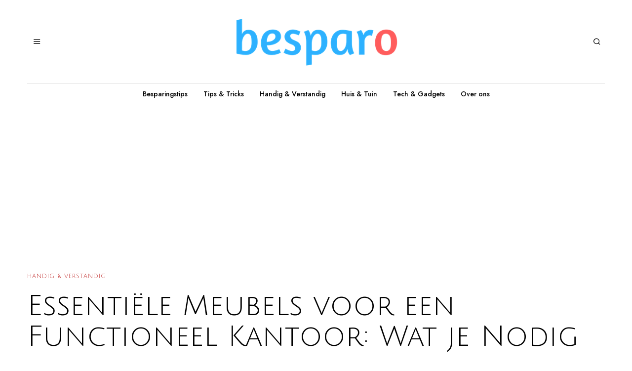

--- FILE ---
content_type: text/html; charset=UTF-8
request_url: https://besparo.nl/essentiele-meubels-voor-een-functioneel-kantoor-wat-je-nodig-hebt/
body_size: 17759
content:
<!DOCTYPE html>
<html lang="nl-NL" class="no-js">
<head>
	<meta charset="UTF-8">
	<meta name="viewport" content="width=device-width, initial-scale=1.0">
	<link rel="profile" href="https://gmpg.org/xfn/11">
    
	<!--[if lt IE 9]>
	<script src="https://besparo.nl/wp-content/themes/fox/js/html5.js"></script>
	<![endif]-->
    
    <script>(function(html){html.className = html.className.replace(/\bno-js\b/,'js')})(document.documentElement);</script>
<meta name='robots' content='index, follow, max-image-preview:large, max-snippet:-1, max-video-preview:-1' />

	<!-- This site is optimized with the Yoast SEO plugin v25.6 - https://yoast.com/wordpress/plugins/seo/ -->
	<title>Essentiële Meubels voor een Functioneel Kantoor: Wat je Nodig Hebt - Besparo</title><link rel="preload" as="style" href="https://fonts.googleapis.com/css?family=Cormorant%20Garamond%3A300%2C400%7CJulius%20Sans%20One%3A400%7CJost%3A400%2C500%7CCormorant%3A400&#038;display=swap" /><link rel="stylesheet" href="https://fonts.googleapis.com/css?family=Cormorant%20Garamond%3A300%2C400%7CJulius%20Sans%20One%3A400%7CJost%3A400%2C500%7CCormorant%3A400&#038;display=swap" media="print" onload="this.media='all'" /><noscript><link rel="stylesheet" href="https://fonts.googleapis.com/css?family=Cormorant%20Garamond%3A300%2C400%7CJulius%20Sans%20One%3A400%7CJost%3A400%2C500%7CCormorant%3A400&#038;display=swap" /></noscript>
	<meta name="description" content="Ontdek de essentiële meubels die nodig zijn om een goed ingericht kantoor te creëren. Leer hoe je een comfortabele en productieve werkomgeving kunt creëren voor jouw werknemers." />
	<link rel="canonical" href="https://besparo.nl/essentiele-meubels-voor-een-functioneel-kantoor-wat-je-nodig-hebt/" />
	<meta property="og:locale" content="nl_NL" />
	<meta property="og:type" content="article" />
	<meta property="og:title" content="Essentiële Meubels voor een Functioneel Kantoor: Wat je Nodig Hebt - Besparo" />
	<meta property="og:description" content="Ontdek de essentiële meubels die nodig zijn om een goed ingericht kantoor te creëren. Leer hoe je een comfortabele en productieve werkomgeving kunt creëren voor jouw werknemers." />
	<meta property="og:url" content="https://besparo.nl/essentiele-meubels-voor-een-functioneel-kantoor-wat-je-nodig-hebt/" />
	<meta property="og:site_name" content="Besparo" />
	<meta property="article:published_time" content="2023-08-30T12:58:32+00:00" />
	<meta property="og:image" content="https://besparo.nl/wp-content/uploads/2023083012583064ef3cf6dfba9.jpg" />
	<meta property="og:image:width" content="1279" />
	<meta property="og:image:height" content="853" />
	<meta property="og:image:type" content="image/jpeg" />
	<meta name="author" content="Prince Murat" />
	<meta name="twitter:label1" content="Geschreven door" />
	<meta name="twitter:data1" content="Prince Murat" />
	<meta name="twitter:label2" content="Geschatte leestijd" />
	<meta name="twitter:data2" content="3 minuten" />
	<script type="application/ld+json" class="yoast-schema-graph">{"@context":"https://schema.org","@graph":[{"@type":"WebPage","@id":"https://besparo.nl/essentiele-meubels-voor-een-functioneel-kantoor-wat-je-nodig-hebt/","url":"https://besparo.nl/essentiele-meubels-voor-een-functioneel-kantoor-wat-je-nodig-hebt/","name":"Essentiële Meubels voor een Functioneel Kantoor: Wat je Nodig Hebt - Besparo","isPartOf":{"@id":"https://besparo.nl/#website"},"primaryImageOfPage":{"@id":"https://besparo.nl/essentiele-meubels-voor-een-functioneel-kantoor-wat-je-nodig-hebt/#primaryimage"},"image":{"@id":"https://besparo.nl/essentiele-meubels-voor-een-functioneel-kantoor-wat-je-nodig-hebt/#primaryimage"},"thumbnailUrl":"https://besparo.nl/wp-content/uploads/2023083012583064ef3cf6dfba9.jpg","datePublished":"2023-08-30T12:58:32+00:00","author":{"@id":"https://besparo.nl/#/schema/person/17bcc98b3deb84249553a288026cade0"},"description":"Ontdek de essentiële meubels die nodig zijn om een goed ingericht kantoor te creëren. Leer hoe je een comfortabele en productieve werkomgeving kunt creëren voor jouw werknemers.","breadcrumb":{"@id":"https://besparo.nl/essentiele-meubels-voor-een-functioneel-kantoor-wat-je-nodig-hebt/#breadcrumb"},"inLanguage":"nl-NL","potentialAction":[{"@type":"ReadAction","target":["https://besparo.nl/essentiele-meubels-voor-een-functioneel-kantoor-wat-je-nodig-hebt/"]}]},{"@type":"ImageObject","inLanguage":"nl-NL","@id":"https://besparo.nl/essentiele-meubels-voor-een-functioneel-kantoor-wat-je-nodig-hebt/#primaryimage","url":"https://besparo.nl/wp-content/uploads/2023083012583064ef3cf6dfba9.jpg","contentUrl":"https://besparo.nl/wp-content/uploads/2023083012583064ef3cf6dfba9.jpg","width":1279,"height":853},{"@type":"BreadcrumbList","@id":"https://besparo.nl/essentiele-meubels-voor-een-functioneel-kantoor-wat-je-nodig-hebt/#breadcrumb","itemListElement":[{"@type":"ListItem","position":1,"name":"Home","item":"https://besparo.nl/"},{"@type":"ListItem","position":2,"name":"Essentiële Meubels voor een Functioneel Kantoor: Wat je Nodig Hebt"}]},{"@type":"WebSite","@id":"https://besparo.nl/#website","url":"https://besparo.nl/","name":"Besparo","description":"Bespaar op alles met Besparo.nl","potentialAction":[{"@type":"SearchAction","target":{"@type":"EntryPoint","urlTemplate":"https://besparo.nl/?s={search_term_string}"},"query-input":{"@type":"PropertyValueSpecification","valueRequired":true,"valueName":"search_term_string"}}],"inLanguage":"nl-NL"},{"@type":"Person","@id":"https://besparo.nl/#/schema/person/17bcc98b3deb84249553a288026cade0","name":"Prince Murat","image":{"@type":"ImageObject","inLanguage":"nl-NL","@id":"https://besparo.nl/#/schema/person/image/","url":"https://secure.gravatar.com/avatar/e5338410b06a4b2bdb36521916b088f7?s=96&d=mm&r=g","contentUrl":"https://secure.gravatar.com/avatar/e5338410b06a4b2bdb36521916b088f7?s=96&d=mm&r=g","caption":"Prince Murat"},"url":"https://besparo.nl/author/staff/"}]}</script>
	<!-- / Yoast SEO plugin. -->


<link rel='dns-prefetch' href='//secure.gravatar.com' />
<link rel='dns-prefetch' href='//www.googletagmanager.com' />
<link rel='dns-prefetch' href='//stats.wp.com' />
<link rel='dns-prefetch' href='//fonts.googleapis.com' />
<link rel='dns-prefetch' href='//v0.wordpress.com' />
<link href='https://fonts.gstatic.com' crossorigin rel='preconnect' />
<link rel="alternate" type="application/rss+xml" title="Besparo &raquo; feed" href="https://besparo.nl/feed/" />
<style id='wp-emoji-styles-inline-css'>

	img.wp-smiley, img.emoji {
		display: inline !important;
		border: none !important;
		box-shadow: none !important;
		height: 1em !important;
		width: 1em !important;
		margin: 0 0.07em !important;
		vertical-align: -0.1em !important;
		background: none !important;
		padding: 0 !important;
	}
</style>
<link rel='stylesheet' id='wp-block-library-css' href='https://besparo.nl/wp-includes/css/dist/block-library/style.min.css?ver=6.6.4' media='all' />
<link rel='stylesheet' id='mediaelement-css' href='https://besparo.nl/wp-includes/js/mediaelement/mediaelementplayer-legacy.min.css?ver=4.2.17' media='all' />
<link rel='stylesheet' id='wp-mediaelement-css' href='https://besparo.nl/wp-includes/js/mediaelement/wp-mediaelement.min.css?ver=6.6.4' media='all' />
<style id='jetpack-sharing-buttons-style-inline-css'>
.jetpack-sharing-buttons__services-list{display:flex;flex-direction:row;flex-wrap:wrap;gap:0;list-style-type:none;margin:5px;padding:0}.jetpack-sharing-buttons__services-list.has-small-icon-size{font-size:12px}.jetpack-sharing-buttons__services-list.has-normal-icon-size{font-size:16px}.jetpack-sharing-buttons__services-list.has-large-icon-size{font-size:24px}.jetpack-sharing-buttons__services-list.has-huge-icon-size{font-size:36px}@media print{.jetpack-sharing-buttons__services-list{display:none!important}}.editor-styles-wrapper .wp-block-jetpack-sharing-buttons{gap:0;padding-inline-start:0}ul.jetpack-sharing-buttons__services-list.has-background{padding:1.25em 2.375em}
</style>
<style id='classic-theme-styles-inline-css'>
/*! This file is auto-generated */
.wp-block-button__link{color:#fff;background-color:#32373c;border-radius:9999px;box-shadow:none;text-decoration:none;padding:calc(.667em + 2px) calc(1.333em + 2px);font-size:1.125em}.wp-block-file__button{background:#32373c;color:#fff;text-decoration:none}
</style>
<style id='global-styles-inline-css'>
:root{--wp--preset--aspect-ratio--square: 1;--wp--preset--aspect-ratio--4-3: 4/3;--wp--preset--aspect-ratio--3-4: 3/4;--wp--preset--aspect-ratio--3-2: 3/2;--wp--preset--aspect-ratio--2-3: 2/3;--wp--preset--aspect-ratio--16-9: 16/9;--wp--preset--aspect-ratio--9-16: 9/16;--wp--preset--color--black: #000000;--wp--preset--color--cyan-bluish-gray: #abb8c3;--wp--preset--color--white: #ffffff;--wp--preset--color--pale-pink: #f78da7;--wp--preset--color--vivid-red: #cf2e2e;--wp--preset--color--luminous-vivid-orange: #ff6900;--wp--preset--color--luminous-vivid-amber: #fcb900;--wp--preset--color--light-green-cyan: #7bdcb5;--wp--preset--color--vivid-green-cyan: #00d084;--wp--preset--color--pale-cyan-blue: #8ed1fc;--wp--preset--color--vivid-cyan-blue: #0693e3;--wp--preset--color--vivid-purple: #9b51e0;--wp--preset--gradient--vivid-cyan-blue-to-vivid-purple: linear-gradient(135deg,rgba(6,147,227,1) 0%,rgb(155,81,224) 100%);--wp--preset--gradient--light-green-cyan-to-vivid-green-cyan: linear-gradient(135deg,rgb(122,220,180) 0%,rgb(0,208,130) 100%);--wp--preset--gradient--luminous-vivid-amber-to-luminous-vivid-orange: linear-gradient(135deg,rgba(252,185,0,1) 0%,rgba(255,105,0,1) 100%);--wp--preset--gradient--luminous-vivid-orange-to-vivid-red: linear-gradient(135deg,rgba(255,105,0,1) 0%,rgb(207,46,46) 100%);--wp--preset--gradient--very-light-gray-to-cyan-bluish-gray: linear-gradient(135deg,rgb(238,238,238) 0%,rgb(169,184,195) 100%);--wp--preset--gradient--cool-to-warm-spectrum: linear-gradient(135deg,rgb(74,234,220) 0%,rgb(151,120,209) 20%,rgb(207,42,186) 40%,rgb(238,44,130) 60%,rgb(251,105,98) 80%,rgb(254,248,76) 100%);--wp--preset--gradient--blush-light-purple: linear-gradient(135deg,rgb(255,206,236) 0%,rgb(152,150,240) 100%);--wp--preset--gradient--blush-bordeaux: linear-gradient(135deg,rgb(254,205,165) 0%,rgb(254,45,45) 50%,rgb(107,0,62) 100%);--wp--preset--gradient--luminous-dusk: linear-gradient(135deg,rgb(255,203,112) 0%,rgb(199,81,192) 50%,rgb(65,88,208) 100%);--wp--preset--gradient--pale-ocean: linear-gradient(135deg,rgb(255,245,203) 0%,rgb(182,227,212) 50%,rgb(51,167,181) 100%);--wp--preset--gradient--electric-grass: linear-gradient(135deg,rgb(202,248,128) 0%,rgb(113,206,126) 100%);--wp--preset--gradient--midnight: linear-gradient(135deg,rgb(2,3,129) 0%,rgb(40,116,252) 100%);--wp--preset--font-size--small: 13px;--wp--preset--font-size--medium: 20px;--wp--preset--font-size--large: 36px;--wp--preset--font-size--x-large: 42px;--wp--preset--spacing--20: 0.44rem;--wp--preset--spacing--30: 0.67rem;--wp--preset--spacing--40: 1rem;--wp--preset--spacing--50: 1.5rem;--wp--preset--spacing--60: 2.25rem;--wp--preset--spacing--70: 3.38rem;--wp--preset--spacing--80: 5.06rem;--wp--preset--shadow--natural: 6px 6px 9px rgba(0, 0, 0, 0.2);--wp--preset--shadow--deep: 12px 12px 50px rgba(0, 0, 0, 0.4);--wp--preset--shadow--sharp: 6px 6px 0px rgba(0, 0, 0, 0.2);--wp--preset--shadow--outlined: 6px 6px 0px -3px rgba(255, 255, 255, 1), 6px 6px rgba(0, 0, 0, 1);--wp--preset--shadow--crisp: 6px 6px 0px rgba(0, 0, 0, 1);}:where(.is-layout-flex){gap: 0.5em;}:where(.is-layout-grid){gap: 0.5em;}body .is-layout-flex{display: flex;}.is-layout-flex{flex-wrap: wrap;align-items: center;}.is-layout-flex > :is(*, div){margin: 0;}body .is-layout-grid{display: grid;}.is-layout-grid > :is(*, div){margin: 0;}:where(.wp-block-columns.is-layout-flex){gap: 2em;}:where(.wp-block-columns.is-layout-grid){gap: 2em;}:where(.wp-block-post-template.is-layout-flex){gap: 1.25em;}:where(.wp-block-post-template.is-layout-grid){gap: 1.25em;}.has-black-color{color: var(--wp--preset--color--black) !important;}.has-cyan-bluish-gray-color{color: var(--wp--preset--color--cyan-bluish-gray) !important;}.has-white-color{color: var(--wp--preset--color--white) !important;}.has-pale-pink-color{color: var(--wp--preset--color--pale-pink) !important;}.has-vivid-red-color{color: var(--wp--preset--color--vivid-red) !important;}.has-luminous-vivid-orange-color{color: var(--wp--preset--color--luminous-vivid-orange) !important;}.has-luminous-vivid-amber-color{color: var(--wp--preset--color--luminous-vivid-amber) !important;}.has-light-green-cyan-color{color: var(--wp--preset--color--light-green-cyan) !important;}.has-vivid-green-cyan-color{color: var(--wp--preset--color--vivid-green-cyan) !important;}.has-pale-cyan-blue-color{color: var(--wp--preset--color--pale-cyan-blue) !important;}.has-vivid-cyan-blue-color{color: var(--wp--preset--color--vivid-cyan-blue) !important;}.has-vivid-purple-color{color: var(--wp--preset--color--vivid-purple) !important;}.has-black-background-color{background-color: var(--wp--preset--color--black) !important;}.has-cyan-bluish-gray-background-color{background-color: var(--wp--preset--color--cyan-bluish-gray) !important;}.has-white-background-color{background-color: var(--wp--preset--color--white) !important;}.has-pale-pink-background-color{background-color: var(--wp--preset--color--pale-pink) !important;}.has-vivid-red-background-color{background-color: var(--wp--preset--color--vivid-red) !important;}.has-luminous-vivid-orange-background-color{background-color: var(--wp--preset--color--luminous-vivid-orange) !important;}.has-luminous-vivid-amber-background-color{background-color: var(--wp--preset--color--luminous-vivid-amber) !important;}.has-light-green-cyan-background-color{background-color: var(--wp--preset--color--light-green-cyan) !important;}.has-vivid-green-cyan-background-color{background-color: var(--wp--preset--color--vivid-green-cyan) !important;}.has-pale-cyan-blue-background-color{background-color: var(--wp--preset--color--pale-cyan-blue) !important;}.has-vivid-cyan-blue-background-color{background-color: var(--wp--preset--color--vivid-cyan-blue) !important;}.has-vivid-purple-background-color{background-color: var(--wp--preset--color--vivid-purple) !important;}.has-black-border-color{border-color: var(--wp--preset--color--black) !important;}.has-cyan-bluish-gray-border-color{border-color: var(--wp--preset--color--cyan-bluish-gray) !important;}.has-white-border-color{border-color: var(--wp--preset--color--white) !important;}.has-pale-pink-border-color{border-color: var(--wp--preset--color--pale-pink) !important;}.has-vivid-red-border-color{border-color: var(--wp--preset--color--vivid-red) !important;}.has-luminous-vivid-orange-border-color{border-color: var(--wp--preset--color--luminous-vivid-orange) !important;}.has-luminous-vivid-amber-border-color{border-color: var(--wp--preset--color--luminous-vivid-amber) !important;}.has-light-green-cyan-border-color{border-color: var(--wp--preset--color--light-green-cyan) !important;}.has-vivid-green-cyan-border-color{border-color: var(--wp--preset--color--vivid-green-cyan) !important;}.has-pale-cyan-blue-border-color{border-color: var(--wp--preset--color--pale-cyan-blue) !important;}.has-vivid-cyan-blue-border-color{border-color: var(--wp--preset--color--vivid-cyan-blue) !important;}.has-vivid-purple-border-color{border-color: var(--wp--preset--color--vivid-purple) !important;}.has-vivid-cyan-blue-to-vivid-purple-gradient-background{background: var(--wp--preset--gradient--vivid-cyan-blue-to-vivid-purple) !important;}.has-light-green-cyan-to-vivid-green-cyan-gradient-background{background: var(--wp--preset--gradient--light-green-cyan-to-vivid-green-cyan) !important;}.has-luminous-vivid-amber-to-luminous-vivid-orange-gradient-background{background: var(--wp--preset--gradient--luminous-vivid-amber-to-luminous-vivid-orange) !important;}.has-luminous-vivid-orange-to-vivid-red-gradient-background{background: var(--wp--preset--gradient--luminous-vivid-orange-to-vivid-red) !important;}.has-very-light-gray-to-cyan-bluish-gray-gradient-background{background: var(--wp--preset--gradient--very-light-gray-to-cyan-bluish-gray) !important;}.has-cool-to-warm-spectrum-gradient-background{background: var(--wp--preset--gradient--cool-to-warm-spectrum) !important;}.has-blush-light-purple-gradient-background{background: var(--wp--preset--gradient--blush-light-purple) !important;}.has-blush-bordeaux-gradient-background{background: var(--wp--preset--gradient--blush-bordeaux) !important;}.has-luminous-dusk-gradient-background{background: var(--wp--preset--gradient--luminous-dusk) !important;}.has-pale-ocean-gradient-background{background: var(--wp--preset--gradient--pale-ocean) !important;}.has-electric-grass-gradient-background{background: var(--wp--preset--gradient--electric-grass) !important;}.has-midnight-gradient-background{background: var(--wp--preset--gradient--midnight) !important;}.has-small-font-size{font-size: var(--wp--preset--font-size--small) !important;}.has-medium-font-size{font-size: var(--wp--preset--font-size--medium) !important;}.has-large-font-size{font-size: var(--wp--preset--font-size--large) !important;}.has-x-large-font-size{font-size: var(--wp--preset--font-size--x-large) !important;}
:where(.wp-block-post-template.is-layout-flex){gap: 1.25em;}:where(.wp-block-post-template.is-layout-grid){gap: 1.25em;}
:where(.wp-block-columns.is-layout-flex){gap: 2em;}:where(.wp-block-columns.is-layout-grid){gap: 2em;}
:root :where(.wp-block-pullquote){font-size: 1.5em;line-height: 1.6;}
</style>
<link rel='stylesheet' id='contact-form-7-css' href='https://besparo.nl/wp-content/plugins/contact-form-7/includes/css/styles.css?ver=6.0.6' media='all' />
<link rel='stylesheet' id='SearchAutocomplete-theme-css' href='https://besparo.nl/wp-content/plugins/search-autocomplete/css/redmond/jquery-ui-1.9.2.custom.min.css?ver=1.9.2' media='all' />
<link rel='stylesheet' id='wp-postratings-css' href='https://besparo.nl/wp-content/plugins/wp-postratings/css/postratings-css.css?ver=1.91.2' media='all' />

<link rel='stylesheet' id='style-css' href='https://besparo.nl/wp-content/themes/fox/style.min.css?ver=4.6.7.1' media='all' />
<style id='style-inline-css'>
.color-accent,.social-list.style-plain:not(.style-text_color) a:hover,.wi-mainnav ul.menu ul > li:hover > a,
    .wi-mainnav ul.menu ul li.current-menu-item > a,
    .wi-mainnav ul.menu ul li.current-menu-ancestor > a,.related-title a:hover,.pagination-1 a.page-numbers:hover,.pagination-4 a.page-numbers:hover,.page-links > a:hover,.reading-progress-wrapper,.widget_archive a:hover, .widget_nav_menu a:hover, .widget_meta a:hover, .widget_recent_entries a:hover, .widget_categories a:hover, .widget_product_categories a:hover,.tagcloud a:hover,.header-cart a:hover,.woocommerce .star-rating span:before,.null-instagram-feed .clear a:hover,.widget a.readmore:hover{color:#bb1919}.bg-accent,html .mejs-controls .mejs-time-rail .mejs-time-current,.fox-btn.btn-primary, button.btn-primary, input.btn-primary[type="button"], input.btn-primary[type="reset"], input.btn-primary[type="submit"],.social-list.style-black a:hover,.style--slider-nav-text .flex-direction-nav a:hover, .style--slider-nav-text .slick-nav:hover,.header-cart-icon .num,.post-item-thumbnail:hover .video-indicator-solid,a.more-link:hover,.post-newspaper .related-thumbnail,.pagination-4 span.page-numbers:not(.dots),.review-item.overall .review-score,#respond #submit:hover,.dropcap-color, .style--dropcap-color .enable-dropcap .dropcap-content > p:first-of-type:first-letter, .style--dropcap-color p.has-drop-cap:not(:focus):first-letter,.style--list-widget-3 .fox-post-count,.style--tagcloud-3 .tagcloud a:hover,.blog-widget-small .thumbnail-index,.foxmc-button-primary input[type="submit"],#footer-search .submit:hover,.wpcf7-submit:hover,.woocommerce .widget_price_filter .ui-slider .ui-slider-range,
.woocommerce .widget_price_filter .ui-slider .ui-slider-handle,.woocommerce span.onsale,
.woocommerce ul.products li.product .onsale,.woocommerce #respond input#submit.alt:hover,
.woocommerce a.button.alt:hover,
.woocommerce button.button.alt:hover,
.woocommerce input.button.alt:hover,.woocommerce a.add_to_cart_button:hover,.woocommerce #review_form #respond .form-submit input:hover{background-color:#bb1919}.review-item.overall .review-score,.partial-content,.style--tagcloud-3 .tagcloud a:hover,.null-instagram-feed .clear a:hover{border-color:#bb1919}.reading-progress-wrapper::-webkit-progress-value{background-color:#bb1919}.reading-progress-wrapper::-moz-progress-value{background-color:#bb1919}.home.blog .wi-content{padding-top:30px;padding-bottom:0px}.heading-1a .container, .heading-1b .container, .section-heading .line, .heading-5 .heading-inner{border-color:#cccccc}.header-search-wrapper .search-btn, .header-cart-icon, .hamburger-btn{font-size:16px}.fox-logo img{width:420px}.header-row-nav .container{border-color:#e0e0e0}.wi-mainnav ul.menu > li.menu-item-has-children > a:after, .wi-mainnav ul.menu > li.mega > a:after{color:#cccccc}.wi-mainnav ul.menu ul li:hover > a, .wi-mainnav ul.menu .post-nav-item-title:hover a, .wi-mainnav ul.menu > li.mega ul ul a:hover{color:#111111}.wi-mainnav ul.menu ul li:hover > a, .wi-mainnav ul.menu > li.mega ul ul a:hover{background-color:#ffffff}.wi-mainnav ul.menu ul li.current-menu-item > a, .wi-mainnav ul.menu ul li.current-menu-ancestor > a{color:#111111}.wi-mainnav ul.menu ul > li, .mega-sep{border-color:#ffffff}.footer-col-sep{border-color:#333333}#footer-widgets{color:#999999}#footer-logo img{width:260px}#backtotop.backtotop-circle, #backtotop.backtotop-square{border-width:1px}#backtotop{color:#999999;background-color:#ffffff;border-color:#e0e0e0}#backtotop:hover{color:#ffffff;background-color:#1e73be;border-color:#1e73be}.list-thumbnail{width:280px}.share-style-custom a{width:30px}a{color:#bb1919}a:hover{color:#bb1919}.fox-input, input[type="color"], input[type="date"], input[type="datetime"], input[type="datetime-local"], input[type="email"], input[type="month"], input[type="number"], input[type="password"], input[type="search"], input[type="tel"], input[type="text"], input[type="time"], input[type="url"], input[type="week"], input:not([type]), textarea{color:#777777;background-color:#f0f0f0}.wi-dropcap,.enable-dropcap .dropcap-content > p:first-of-type:first-letter, p.has-drop-cap:not(:focus):first-letter{font-weight:400}.wp-caption-text, .post-thumbnail-standard figcaption, .wp-block-image figcaption, .blocks-gallery-caption{color:#555555}.post-item-title a:hover{text-decoration:underline}body .elementor-section.elementor-section-boxed>.elementor-container{max-width:1210px}@media (min-width: 1200px) {.container,.cool-thumbnail-size-big .post-thumbnail{width:1170px}body.layout-boxed .wi-wrapper{width:1230px}}@media (min-width:1024px) {.secondary, .section-secondary{width:23.931623931624%}.has-sidebar .primary, .section-has-sidebar .section-primary, .section-sep{width:76.068376068376%}}body,.font-body,.post-item-subtitle,body.single:not(.elementor-page) .entry-content,body.page:not(.elementor-page) .entry-content,.footer-copyright{font-family:"Cormorant Garamond",serif}.font-heading,h1,h2,h3,h4,h5,h6,.wp-block-quote.is-large cite,.wp-block-quote.is-style-large cite,.fox-term-list,.wp-block-cover-text,.title-label,.thumbnail-view,.standalone-categories,.readmore,a.more-link,.post-big a.more-link,.style--slider-navtext .flex-direction-nav a,.min-logo-text,.page-links-container,.authorbox-nav,.post-navigation .post-title,.review-criterion,.review-score,.review-text,.commentlist .fn,.reply a,.widget_archive,.widget_nav_menu,.widget_meta,.widget_recent_entries,.widget_categories,.widget_product_categories,.widget_rss > ul a.rsswidget,.widget_rss > ul > li > cite,.widget_recent_comments,#backtotop,.view-count,.tagcloud,.woocommerce span.onsale,.woocommerce ul.products li.product .onsale,.woocommerce #respond input#submit,.woocommerce a.button,.woocommerce button.button,.woocommerce input.button,.woocommerce a.added_to_cart,.woocommerce nav.woocommerce-pagination ul,.woocommerce div.product p.price,.woocommerce div.product span.price,.woocommerce div.product .woocommerce-tabs ul.tabs li a,.woocommerce #reviews #comments ol.commentlist li .comment-text p.meta,.woocommerce table.shop_table th,.woocommerce table.shop_table td.product-name a,.fox-logo,.mobile-logo-text,.offcanvas-nav,.post-item-title,.archive-title,.single .post-item-title.post-title,.page-title,.single-heading,.widget-title,blockquote,.wi-dropcap,.enable-dropcap .dropcap-content > p:first-of-type:first-letter,p.has-drop-cap:not(:focus):first-letter,.wp-caption-text,.post-thumbnail-standard figcaption,.wp-block-image figcaption,.blocks-gallery-caption{font-family:"Julius Sans One",sans-serif}.fox-btn,button,input[type="button"],input[type="reset"],input[type="submit"],.post-item-meta,.slogan,.wi-mainnav ul.menu > li > a,.footer-bottom .widget_nav_menu,#footernav,.wi-mainnav ul.menu ul,.header-builder .widget_nav_menu  ul.menu ul,.article-big .readmore,.fox-input,input[type="color"],input[type="date"],input[type="datetime"],input[type="datetime-local"],input[type="email"],input[type="month"],input[type="number"],input[type="password"],input[type="search"],input[type="tel"],input[type="text"],input[type="time"],input[type="url"],input[type="week"],input:not([type]),textarea{font-family:"Jost",sans-serif}.section-heading h2,.fox-heading .heading-title-main{font-family:"Cormorant",serif}body, .font-body{font-size:19px;font-weight:400;font-style:normal;text-transform:none;letter-spacing:0px;line-height:1.5}h1, h2, h3, h4, h5, h6{font-weight:400;text-transform:none;line-height:1.3}h2{font-size:2.0625em;font-style:normal}h3{font-size:1.625em;font-style:normal}h4{font-size:1.25em;font-style:normal}.fox-logo, .min-logo-text, .mobile-logo-text{font-size:80px;font-weight:300;font-style:normal;text-transform:uppercase;letter-spacing:0px;line-height:1.1}.slogan{font-size:12px;font-weight:400;font-style:normal;text-transform:uppercase;letter-spacing:2px;line-height:1.1}.wi-mainnav ul.menu > li > a, .footer-bottom .widget_nav_menu, #footernav, .offcanvas-nav{font-size:14px;font-weight:500;text-transform:none}.wi-mainnav ul.menu ul, .header-builder .widget_nav_menu  ul.menu ul{font-size:11px;font-weight:500;font-style:normal;text-transform:none}.post-item-title{font-weight:400;font-style:normal;text-transform:none}.post-item-meta{font-size:12px;font-weight:600;font-style:normal}.standalone-categories{font-size:12px;font-weight:400;font-style:normal;text-transform:uppercase;letter-spacing:1px}.archive-title{font-style:normal}.single .post-item-title.post-title, .page-title{font-style:normal}.post-item-subtitle{font-style:normal}body.single:not(.elementor-page) .entry-content, body.page:not(.elementor-page) .entry-content{font-size:21px;font-style:normal}.single-heading{font-size:1.5em;font-weight:400;font-style:normal}.widget-title{font-size:16px;font-weight:400;font-style:normal;text-transform:uppercase;letter-spacing:1px}.section-heading h2, .fox-heading .heading-title-main{font-weight:400;font-style:normal;text-transform:none}.fox-btn, button, input[type="button"], input[type="reset"], input[type="submit"], .article-big .readmore{font-size:11px;font-weight:500;font-style:normal;text-transform:uppercase;letter-spacing:2px}.fox-input, input[type="color"], input[type="date"], input[type="datetime"], input[type="datetime-local"], input[type="email"], input[type="month"], input[type="number"], input[type="password"], input[type="search"], input[type="tel"], input[type="text"], input[type="time"], input[type="url"], input[type="week"], input:not([type]), textarea{font-size:14px;font-style:normal}blockquote{font-size:24px;font-weight:400;font-style:normal;text-transform:uppercase}.wi-dropcap,.enable-dropcap .dropcap-content > p:first-of-type:first-letter, p.has-drop-cap:not(:focus):first-letter{font-style:normal}.wp-caption-text, .post-thumbnail-standard figcaption, .wp-block-image figcaption, .blocks-gallery-caption{font-size:14px;font-style:normal}.footer-copyright{font-style:normal}.offcanvas-nav{font-size:20px;font-weight:400;font-style:normal}@media only screen and (max-width: 1023px){body.single:not(.elementor-page) .entry-content, body.page:not(.elementor-page) .entry-content{font-size:21px}blockquote{font-size:21px}}@media only screen and (max-width: 567px){body, .font-body{font-size:17px}.fox-logo, .min-logo-text, .mobile-logo-text{font-size:30px}body.single:not(.elementor-page) .entry-content, body.page:not(.elementor-page) .entry-content{font-size:19px}blockquote{font-size:16px}}.fox-logo{margin-top:20px;margin-bottom:20px}#titlebar .container{border-bottom-width:1px;border-color:#e0e0e0;border-style:solid}.wi-mainnav ul.menu ul{padding-top:10px;padding-right:10px;padding-bottom:10px;padding-left:10px;border-top-width:0px;border-right-width:0px;border-bottom-width:0px;border-left-width:0px;border-color:#ffffff}.widget-title{margin-bottom:20px}.fox-input, input[type="color"], input[type="date"], input[type="datetime"], input[type="datetime-local"], input[type="email"], input[type="month"], input[type="number"], input[type="password"], input[type="search"], input[type="tel"], input[type="text"], input[type="time"], input[type="url"], input[type="week"], input:not([type]), textarea{border-color:#f0f0f0}
</style>
<script src="https://besparo.nl/wp-includes/js/jquery/jquery.min.js?ver=3.7.1" id="jquery-core-js"></script>
<script src="https://besparo.nl/wp-includes/js/jquery/jquery-migrate.min.js?ver=3.4.1" id="jquery-migrate-js"></script>

<!-- Google tag (gtag.js) snippet toegevoegd door Site Kit -->
<!-- Google Analytics snippet toegevoegd door Site Kit -->
<script src="https://www.googletagmanager.com/gtag/js?id=GT-M3999W4" id="google_gtagjs-js" async></script>
<script id="google_gtagjs-js-after">
window.dataLayer = window.dataLayer || [];function gtag(){dataLayer.push(arguments);}
gtag("set","linker",{"domains":["besparo.nl"]});
gtag("js", new Date());
gtag("set", "developer_id.dZTNiMT", true);
gtag("config", "GT-M3999W4");
</script>
<link rel="https://api.w.org/" href="https://besparo.nl/wp-json/" /><link rel="alternate" title="JSON" type="application/json" href="https://besparo.nl/wp-json/wp/v2/posts/13087" /><link rel="EditURI" type="application/rsd+xml" title="RSD" href="https://besparo.nl/xmlrpc.php?rsd" />
<meta name="generator" content="WordPress 6.6.4" />
<link rel='shortlink' href='https://wp.me/p9YH4O-3p5' />
<link rel="alternate" title="oEmbed (JSON)" type="application/json+oembed" href="https://besparo.nl/wp-json/oembed/1.0/embed?url=https%3A%2F%2Fbesparo.nl%2Fessentiele-meubels-voor-een-functioneel-kantoor-wat-je-nodig-hebt%2F" />
<link rel="alternate" title="oEmbed (XML)" type="text/xml+oembed" href="https://besparo.nl/wp-json/oembed/1.0/embed?url=https%3A%2F%2Fbesparo.nl%2Fessentiele-meubels-voor-een-functioneel-kantoor-wat-je-nodig-hebt%2F&#038;format=xml" />
<meta name="generator" content="Site Kit by Google 1.170.0" />	<style>img#wpstats{display:none}</style>
		<script async src="https://pagead2.googlesyndication.com/pagead/js/adsbygoogle.js?client=ca-pub-1002433145156870"
     crossorigin="anonymous"></script>
<meta property="og:image" content="https://besparo.nl/wp-content/uploads/2023083012583064ef3cf6dfba9.jpg"/>
<meta property="og:image:secure_url" content="https://besparo.nl/wp-content/uploads/2023083012583064ef3cf6dfba9.jpg" />

    <meta name="generator" content="Elementor 3.34.2; features: additional_custom_breakpoints; settings: css_print_method-external, google_font-enabled, font_display-auto">
			<style>
				.e-con.e-parent:nth-of-type(n+4):not(.e-lazyloaded):not(.e-no-lazyload),
				.e-con.e-parent:nth-of-type(n+4):not(.e-lazyloaded):not(.e-no-lazyload) * {
					background-image: none !important;
				}
				@media screen and (max-height: 1024px) {
					.e-con.e-parent:nth-of-type(n+3):not(.e-lazyloaded):not(.e-no-lazyload),
					.e-con.e-parent:nth-of-type(n+3):not(.e-lazyloaded):not(.e-no-lazyload) * {
						background-image: none !important;
					}
				}
				@media screen and (max-height: 640px) {
					.e-con.e-parent:nth-of-type(n+2):not(.e-lazyloaded):not(.e-no-lazyload),
					.e-con.e-parent:nth-of-type(n+2):not(.e-lazyloaded):not(.e-no-lazyload) * {
						background-image: none !important;
					}
				}
			</style>
			<link rel="icon" href="https://besparo.nl/wp-content/uploads/cropped-besparo-favi-32x32.png" sizes="32x32" />
<link rel="icon" href="https://besparo.nl/wp-content/uploads/cropped-besparo-favi-192x192.png" sizes="192x192" />
<link rel="apple-touch-icon" href="https://besparo.nl/wp-content/uploads/cropped-besparo-favi-180x180.png" />
<meta name="msapplication-TileImage" content="https://besparo.nl/wp-content/uploads/cropped-besparo-favi-270x270.png" />

<style id="color-preview"></style>

        	
	<!-- Global site tag (gtag.js) - Google Analytics -->
<script async src="https://www.googletagmanager.com/gtag/js?id=G-Z54J8PCTS4"></script>
<script>
  window.dataLayer = window.dataLayer || [];
  function gtag(){dataLayer.push(arguments);}
  gtag('js', new Date());

  gtag('config', 'G-Z54J8PCTS4');
</script>
    
</head>

<body data-rsssl=1 class="post-template-default single single-post postid-13087 single-format-standard layout-wide style--dropcap-default dropcap-style-default style--dropcap-font-heading style--tag-block-2 style--tag-block style--list-widget-1 style--tagcloud-1 style--blockquote-has-icon style--blockquote-icon-2 style--blockquote-icon-position-above style--single-heading-border_top style--link-3 elementor-default elementor-kit-12633" itemscope itemtype="https://schema.org/WebPage">
    
        
    <div id="wi-all" class="fox-outer-wrapper fox-all wi-all">

        
        <div id="wi-wrapper" class="fox-wrapper wi-wrapper">

            <div class="wi-container">

                
                
<header id="masthead" class="site-header header-classic header-sticky-style-heavy-shadow submenu-light" itemscope itemtype="https://schema.org/WPHeader">
    
    <div id="masthead-mobile-height"></div>

    
<div class="header-container header-stack3 header-nav-top-1 header-nav-bottom-1">


    
    
<div class="header-classic-row header-row-branding header-row-main header-stack3-main">

    <div class="container">
        
        
    <div id="logo-area" class="fox-logo-area fox-header-logo site-branding">
        
        <div id="wi-logo" class="fox-logo-container">
            
            <h2 class="wi-logo-main fox-logo logo-type-image" id="site-logo">                
                <a href="https://besparo.nl/" rel="home">
                    
                    <img fetchpriority="high" width="500" height="120" src="https://besparo.nl/wp-content/uploads/besparo-1.png" class="main-img-logo" alt="" decoding="async" srcset="https://besparo.nl/wp-content/uploads/besparo-1.png 500w, https://besparo.nl/wp-content/uploads/besparo-1-300x72.png 300w" sizes="(max-width: 500px) 100vw, 500px" />                    
                </a>
                
            </h2>
        </div><!-- .fox-logo-container -->

        
    </div><!-- #logo-area -->

            
                <div class="header-stack3-left header-stack3-part">
            
            
    <a class="toggle-menu hamburger hamburger-btn">
        <i class="feather-menu ic-hamburger"></i>        <i class="feather-x"></i>
    </a>

            
        </div><!-- .header-stack3-part -->
                
                <div class="header-stack3-right header-stack3-part">
            
            
<div class="header-search-wrapper header-search-modal">
    
    <span class="search-btn search-btn-modal">
        <i class="feather-search"></i>    </span>
    
    <div class="modal-search-wrapper modal-showing-slide-right">
        
        <div class="container">
            
            <div class="modal-search-container">
    
                <div class="searchform">
    
    <form role="search" method="get" action="https://besparo.nl/" itemprop="potentialAction" itemscope itemtype="https://schema.org/SearchAction" class="form">
        
        <input type="text" name="s" class="s search-field" value="" placeholder="Zoeken" />
        
        <button class="submit" role="button" title="Go">
            
            <i class="feather-search"></i>            
        </button>
        
    </form><!-- .form -->
    
</div><!-- .searchform -->                
                
    <h3 class="search-nav-heading small-heading">Suggestions</h3>

    <nav id="search-menu" role="navigation" itemscope itemtype="https://schema.org/SiteNavigationElement">
        
        <div class="menu"><ul id="menu-maintje-1" class="menu"><li class="menu-item menu-item-type-taxonomy menu-item-object-category menu-item-11974"><a href="https://besparo.nl/category/besparingstips/">Besparingstips</a></li>
<li class="menu-item menu-item-type-taxonomy menu-item-object-category menu-item-11975"><a href="https://besparo.nl/category/tips-en-tricks/">Tips &#038; Tricks</a></li>
<li class="menu-item menu-item-type-taxonomy menu-item-object-category current-post-ancestor current-menu-parent current-post-parent menu-item-12345"><a href="https://besparo.nl/category/handig-verstandig/">Handig &amp; Verstandig</a></li>
<li class="menu-item menu-item-type-taxonomy menu-item-object-category menu-item-12346"><a href="https://besparo.nl/category/huis-tuin/">Huis &amp; Tuin</a></li>
<li class="menu-item menu-item-type-taxonomy menu-item-object-category menu-item-12347"><a href="https://besparo.nl/category/tech-gadgets/">Tech &amp; Gadgets</a></li>
<li class="menu-item menu-item-type-post_type menu-item-object-page menu-item-11978"><a href="https://besparo.nl/over-ons/">Over ons</a></li>
</ul></div>        
    </nav><!-- #search-menu -->

                    
            </div><!-- .modal-search-container -->
            
        </div><!-- .header-search-form -->
        
        <span class="close-modal"><i class="feather-x"></i></span>
    
    </div><!-- .modal-search-wrapper -->
    
</div><!-- .header-search-wrapper -->

            
        </div><!-- .header-stack3-part -->
        
    </div><!-- .container -->
    
    
</div><!-- .header-row-main -->
    
    
<div class="row-nav-light row-nav-style-active-4 header-classic-row header-row-nav header-sticky-element">

    <div class="container">

        
    <nav id="wi-mainnav" class="navigation-ele wi-mainnav" role="navigation" itemscope itemtype="https://schema.org/SiteNavigationElement">
        
        <div class="menu style-indicator-angle-down"><ul id="menu-maintje" class="menu"><li id="menu-item-11974" class="menu-item menu-item-type-taxonomy menu-item-object-category menu-item-11974"><a href="https://besparo.nl/category/besparingstips/">Besparingstips</a></li>
<li id="menu-item-11975" class="menu-item menu-item-type-taxonomy menu-item-object-category menu-item-11975"><a href="https://besparo.nl/category/tips-en-tricks/">Tips &#038; Tricks</a></li>
<li id="menu-item-12345" class="menu-item menu-item-type-taxonomy menu-item-object-category current-post-ancestor current-menu-parent current-post-parent menu-item-12345"><a href="https://besparo.nl/category/handig-verstandig/">Handig &amp; Verstandig</a></li>
<li id="menu-item-12346" class="menu-item menu-item-type-taxonomy menu-item-object-category menu-item-12346"><a href="https://besparo.nl/category/huis-tuin/">Huis &amp; Tuin</a></li>
<li id="menu-item-12347" class="menu-item menu-item-type-taxonomy menu-item-object-category menu-item-12347"><a href="https://besparo.nl/category/tech-gadgets/">Tech &amp; Gadgets</a></li>
<li id="menu-item-11978" class="menu-item menu-item-type-post_type menu-item-object-page menu-item-11978"><a href="https://besparo.nl/over-ons/">Over ons</a></li>
</ul></div>        
    </nav><!-- #wi-mainnav -->

    
    </div><!-- .container -->

</div><!-- .header-element-nav -->



    
</div><!-- .header-container -->    
</header><!-- #masthead -->
                
<div id="masthead-mobile" class="masthead-mobile">
    
    <div class="container">
        
        <div class="masthead-mobile-left masthead-mobile-part">
            
            
    <a class="toggle-menu hamburger hamburger-btn">
        <i class="feather-menu ic-hamburger"></i>        <i class="feather-x"></i>
    </a>

            
                        
        </div><!-- .masthead-mobile-part -->
    
        
<h4 id="mobile-logo" class="mobile-logo mobile-logo-image">
    
    <a href="https://besparo.nl/" rel="home">

                
        
        <img width="500" height="120" src="https://besparo.nl/wp-content/uploads/besparo-1.png" class="attachment-full size-full" alt="" decoding="async" srcset="https://besparo.nl/wp-content/uploads/besparo-1.png 500w, https://besparo.nl/wp-content/uploads/besparo-1-300x72.png 300w" sizes="(max-width: 500px) 100vw, 500px" />
        
    </a>
    
</h4><!-- .mobile-logo -->

            
        <div class="masthead-mobile-right masthead-mobile-part">
        
                        
        </div><!-- .masthead-mobile-part -->
    
    </div><!-- .container -->
    
    <div class="masthead-mobile-bg"></div>

</div><!-- #masthead-mobile -->
    
    
                <div id="wi-main" class="wi-main fox-main">

<article id="wi-content" class="wi-content wi-single single-style-2 padding-top-normal post-13087 post type-post status-publish format-standard has-post-thumbnail hentry category-handig-verstandig has-sidebar sidebar-right" itemscope itemtype="https://schema.org/CreativeWork">
    
        
        <header class="single-header post-header entry-header single-big-section align-left single-header-template-4" itemscope itemtype="https://schema.org/WPHeader">
    
        <div class="container">
            
            <div class="header-main">

                <div class="post-item-header">
    <div class="entry-categories meta-categories categories-plain standalone-categories post-header-section">

        <a href="https://besparo.nl/category/handig-verstandig/" rel="tag">Handig &amp; Verstandig</a>
    </div>

    <div class="title-subtitle"><h1 class="post-title post-item-title">Essentiële Meubels voor een Functioneel Kantoor: Wat je Nodig Hebt</h1></div></div>                
            </div><!-- .header-main -->

        </div><!-- .container -->
    
    </header><!-- .single-header -->
        
<div class="thumbnail-wrapper single-big-section-thumbnail single-big-section">
    
    <div class="thumbnail-container">
        
        <div class="container">
            
            <div class="thumbnail-main">
                
                <div class="thumbnail-stretch-area">

                    <figure class="fox-figure post-thumbnail post-thumbnail-standard hover-none thumbnail-acute"  itemscope itemtype="https://schema.org/ImageObject"><span class="image-element thumbnail-inner"><img width="1279" height="853" src="https://besparo.nl/wp-content/uploads/2023083012583064ef3cf6dfba9.jpg" class="attachment-full size-full" alt="" decoding="async" srcset="https://besparo.nl/wp-content/uploads/2023083012583064ef3cf6dfba9.jpg 1279w, https://besparo.nl/wp-content/uploads/2023083012583064ef3cf6dfba9-300x200.jpg 300w, https://besparo.nl/wp-content/uploads/2023083012583064ef3cf6dfba9-1024x683.jpg 1024w, https://besparo.nl/wp-content/uploads/2023083012583064ef3cf6dfba9-768x512.jpg 768w, https://besparo.nl/wp-content/uploads/2023083012583064ef3cf6dfba9-720x480.jpg 720w, https://besparo.nl/wp-content/uploads/2023083012583064ef3cf6dfba9-480x320.jpg 480w" sizes="(max-width: 1279px) 100vw, 1279px" /></span></figure>                    
                </div><!-- .thumbnail-stretch-area -->
                
            </div><!-- .thumbnail-main -->

        </div><!-- .container -->
        
    </div><!-- .thumbnail-container -->
    
</div><!-- .thumbnail-wrapper -->

    
    <div class="single-big-section single-big-section-content">
        
        <div class="container">

            <div id="primary" class="primary content-area">

                <div class="theiaStickySidebar">

                    
<div class="single-body single-section">
    
    <div class="single-section single-main-content allow-stretch-left allow-stretch-right allow-stretch-bigger enable-dropcap">
        
                
        <div class="entry-container">
            
            <div class="content-main narrow-area">
            
                
                <div class="dropcap-content columnable-content entry-content single-component">

                    <p>De keuze van meubels in een kantooromgeving is van cruciaal belang voor het cre&euml;ren van een comfortabele, productieve en functionele werkplek. Verschillende meubels vervullen specifieke doelen en dragen bij aan de algehele effici&euml;ntie en het welzijn van werknemers. In dit artikel bekijken we de essenti&euml;le meubels die je nodig hebt om een goed ingericht kantoor te cre&euml;ren.</p>
<h2>Comfortabel en Gezond Zitten</h2>
<p>Een ergonomische bureaustoel staat bovenaan de lijst van essenti&euml;le kantoormeubels. Werknemers brengen vaak lange uren zittend door, dus het is belangrijk om stoelen te kiezen die comfortabel en ondersteunend zijn voor de rug, de nek en de polsen. Verstelbare stoelen met ergonomische functies helpen om de juiste houding te behouden en verminderen de kans op rugklachten en andere gezondheidsproblemen. Heb jij nog zitmeubilair nodig voor jouw kantoor? Neem dan eens een kijkje bij <a href="https://katoprojecten.nl/">Kato</a>!</p>
<h2>Flexibele Werkhoogte</h2>
<p>Verstelbare bureaus, ook wel zit-sta bureaus genoemd, winnen snel aan populariteit vanwege hun voordelen voor de gezondheid en productiviteit. Deze bureaus kunnen worden aangepast aan zowel zittend als staand werken, waardoor werknemers de vrijheid hebben om hun werkhouding gedurende de dag te vari&euml;ren. Dit bevordert de bloedsomloop en vermindert de belasting op de rug en de nek.</p>
<h2>Voldoende Werkruimte</h2>
<p>Werktafels zijn onmisbaar voor het uitvoeren van taken, vergaderingen en samenwerkingen. Kies tafels met voldoende werkruimte en overweeg modulaire tafels die kunnen worden aangepast aan de behoeften van verschillende activiteiten. Ronde tafels bevorderen inclusieve gesprekken, terwijl rechthoekige tafels geschikt zijn voor presentaties en individueel werk.</p>
<h2>Georganiseerde Werkomgeving</h2>
<p>Opbergruimte is essentieel om een opgeruimd kantoor te behouden. Kasten, ladeblokken en planken bieden ruimte om materialen, documenten en persoonlijke bezittingen netjes op te bergen. Een georganiseerde werkplek verhoogt de effici&euml;ntie en vermindert stress.</p>
<h2>Effectieve Samenwerking</h2>
<p>Vergadermeubilair, zoals vergadertafels en stoelen, is belangrijk voor effectieve communicatie en samenwerking. Zorg voor ruim voldoende zitplaatsen en voorzie de tafel van technologische voorzieningen zoals stopcontacten en multimedia-aansluitingen voor presentaties en discussies.</p>
<h2>Eerste Indrukken</h2>
<p>Voor de ontvangst van bezoekers en klanten is de inrichting van de receptie en wachtruimte van groot belang. Comfortabele stoelen, een aantrekkelijke ontvangstbalie en eventueel leesmateriaal dragen bij aan een positieve eerste indruk en een gastvrije sfeer.</p>
<h2>Geordende Documenten</h2>
<p>Het organiseren van documenten en kantoorspullen is van essentieel belang. Kies voor opslagoplossingen zoals archiefkasten, planken en ladeblokken om documenten en benodigdheden gemakkelijk toegankelijk en georganiseerd te houden.</p>
<h2>De Juiste Mix van Functionaliteit en Comfort</h2>
<p>De meubels die je kiest voor je kantoor bepalen niet alleen de uitstraling van de ruimte, maar hebben ook invloed op de productiviteit en het welzijn van werknemers. Door te investeren in ergonomische bureaustoelen, verstelbare bureaus, functionele werktafels, opbergruimte en vergadermeubilair, cre&euml;er je een omgeving die geschikt is voor effici&euml;nt werken en samenwerken. Het is van cruciaal belang om een balans te vinden tussen functionaliteit en comfort, zodat werknemers zich op hun gemak voelen en tegelijkertijd hun taken effectief kunnen uitvoeren. Met zorgvuldig geselecteerde meubels kun je een kantoor inrichten dat de behoeften van werknemers ondersteunt en bijdraagt aan een succesvolle en aangename werkomgeving.</p>

                </div><!-- .entry-content -->

                <div class="single-component single-component-share">
<div class="fox-share share-style-custom  color-custom background-custom hover-color-custom hover-background-custom share-icons-shape-circle size-small share-layout-stack">
    
        
    <span class="share-label"><i class="fa fa-share-alt"></i>Share this</span>
    
        
    <ul>
        
                
        <li class="li-share-facebook">
            
            <a href="https://www.facebook.com/sharer/sharer.php?u=https%3A%2F%2Fbesparo.nl%2Fessentiele-meubels-voor-een-functioneel-kantoor-wat-je-nodig-hebt%2F" title="Facebook" class="share share-facebook">
                
                <i class="fab fa-facebook-f"></i>
                <span>Facebook</span>
                
            </a>
            
        </li>
        
                
        <li class="li-share-messenger">
            
            <a href="https://www.facebook.com/dialog/send?app_id=794927004237856&#038;link=https%3A%2F%2Fbesparo.nl%2Fessentiele-meubels-voor-een-functioneel-kantoor-wat-je-nodig-hebt%2F&#038;redirect_uri=https%3A%2F%2Fbesparo.nl%2F" title="Messenger" class="share share-messenger">
                
                <i class="fab fa-facebook-messenger"></i>
                <span>Messenger</span>
                
            </a>
            
        </li>
        
                
        <li class="li-share-twitter">
            
            <a href="https://twitter.com/intent/tweet?url=https%3A%2F%2Fbesparo.nl%2Fessentiele-meubels-voor-een-functioneel-kantoor-wat-je-nodig-hebt%2F&#038;text=Essenti%C3%ABle+Meubels+voor+een+Functioneel+Kantoor%3A+Wat+je+Nodig+Hebt" title="Twitter" class="share share-twitter">
                
                <i class="fab fa-twitter"></i>
                <span>Twitter</span>
                
            </a>
            
        </li>
        
                
        <li class="li-share-pinterest">
            
            <a href="https://pinterest.com/pin/create/button/?url=https%3A%2F%2Fbesparo.nl%2Fessentiele-meubels-voor-een-functioneel-kantoor-wat-je-nodig-hebt%2F&#038;description=Essenti%C3%ABle+Meubels+voor+een+Functioneel+Kantoor%3A+Wat+je+Nodig+Hebt" title="Pinterest" class="share share-pinterest">
                
                <i class="fab fa-pinterest-p"></i>
                <span>Pinterest</span>
                
            </a>
            
        </li>
        
                
        <li class="li-share-linkedin">
            
            <a href="https://www.linkedin.com/shareArticle?mini=true&#038;url=https%3A%2F%2Fbesparo.nl%2Fessentiele-meubels-voor-een-functioneel-kantoor-wat-je-nodig-hebt%2F&#038;title=Essenti%C3%ABle+Meubels+voor+een+Functioneel+Kantoor%3A+Wat+je+Nodig+Hebt" title="Linkedin" class="share share-linkedin">
                
                <i class="fab fa-linkedin-in"></i>
                <span>Linkedin</span>
                
            </a>
            
        </li>
        
                
        <li class="li-share-whatsapp">
            
            <a href="https://api.whatsapp.com/send?phone=&#038;text=https%3A%2F%2Fbesparo.nl%2Fessentiele-meubels-voor-een-functioneel-kantoor-wat-je-nodig-hebt%2F" title="Whatsapp" class="share share-whatsapp">
                
                <i class="fab fa-whatsapp"></i>
                <span>Whatsapp</span>
                
            </a>
            
        </li>
        
                
        <li class="li-share-reddit">
            
            <a href="https://www.reddit.com/submit?url=https%3A%2F%2Fbesparo.nl%2Fessentiele-meubels-voor-een-functioneel-kantoor-wat-je-nodig-hebt%2F&#038;title=Essenti%C3%ABle+Meubels+voor+een+Functioneel+Kantoor%3A+Wat+je+Nodig+Hebt" title="Reddit" class="share share-reddit">
                
                <i class="fab fa-reddit-alien"></i>
                <span>Reddit</span>
                
            </a>
            
        </li>
        
                
        <li class="li-share-email">
            
            <a href="mailto:?subject=Essenti%C3%ABle%20Meubels%20voor%20een%20Functioneel%20Kantoor%3A%20Wat%20je%20Nodig%20Hebt&#038;body=https%3A%2F%2Fbesparo.nl%2Fessentiele-meubels-voor-een-functioneel-kantoor-wat-je-nodig-hebt%2F" title="Email" class="email-share">
                
                <i class="feather-mail"></i>
                <span>Email</span>
                
            </a>
            
        </li>
        
                
    </ul>
    
</div><!-- .fox-share -->
</div>                
            </div><!-- .main-content -->
            
        </div><!-- .container -->
    
    </div><!-- .single-section -->
    
    
</div><!-- .single-body -->


                </div><!-- .theiaStickySidebar -->

            </div><!-- #primary -->

            <aside id="secondary" class="secondary" role="complementary">
    
    <div class="theiaStickySidebar">

        <div class="widget-area">

            <div id="latest-posts-3" class="widget widget_latest_posts"><h3 class="widget-title"><span>Laatste artikelen</span></h3>

<div class="blog-container blog-container-list">
    
    <div class="wi-blog fox-blog blog-list blog-widget blog-widget-small v-spacing-small blog-card-has-shadow">
    
    
<article class="wi-post post-item post-list post-thumbnail-align-left post-valign-top list-mobile-layout-list post-13141 post type-post status-publish format-standard has-post-thumbnail hentry category-tech-gadgets has-sidebar sidebar-right" itemscope itemtype="https://schema.org/CreativeWork">

        
    
    <div class="post-item-inner list-inner post-list-inner">

            
<figure class="wi-thumbnail fox-thumbnail post-item-thumbnail fox-figure  list-thumbnail thumbnail-acute  hover-none" itemscope itemtype="https://schema.org/ImageObject">
    
    <div class="thumbnail-inner">
    
                
        <a href="https://besparo.nl/hp-z-workstation-kracht-op-topniveau/" class="post-link">
            
        
            <span class="image-element">

                <img width="480" height="384" src="https://besparo.nl/wp-content/uploads/HP-Z-Workstation-kracht-op-topniveau-480x384.jpg" class="attachment-thumbnail-medium size-thumbnail-medium" alt="HP Z Workstation kracht op topniveau" decoding="async" />
            </span><!-- .image-element -->

            
            
                    
        </a>
        
                
    </div><!-- .thumbnail-inner -->
    
    
</figure><!-- .fox-thumbnail -->


        <div class="post-body post-item-body list-body post-list-body">

            <div class="post-body-inner">

                <div class="post-item-header">
<h3 class="post-item-title wi-post-title fox-post-title post-header-section latest-title size-tiny" itemprop="headline">
    <a href="https://besparo.nl/hp-z-workstation-kracht-op-topniveau/" rel="bookmark">        
        HP Z Workstation: kracht op topniveau
    </a>
</h3></div>
            </div><!-- .post-body-inner -->

        </div><!-- .post-item-body -->

    </div><!-- .post-item-inner -->

</article><!-- .post-item -->
<article class="wi-post post-item post-list post-thumbnail-align-left post-valign-top list-mobile-layout-list post-13137 post type-post status-publish format-standard has-post-thumbnail hentry category-geld has-sidebar sidebar-right" itemscope itemtype="https://schema.org/CreativeWork">

        
    
    <div class="post-item-inner list-inner post-list-inner">

            
<figure class="wi-thumbnail fox-thumbnail post-item-thumbnail fox-figure  list-thumbnail thumbnail-acute  hover-none" itemscope itemtype="https://schema.org/ImageObject">
    
    <div class="thumbnail-inner">
    
                
        <a href="https://besparo.nl/slim-besparen-met-slimme-keuzes/" class="post-link">
            
        
            <span class="image-element">

                <img width="480" height="384" src="https://besparo.nl/wp-content/uploads/Slim-besparen-met-slimme-keuzes-480x384.jpg" class="attachment-thumbnail-medium size-thumbnail-medium" alt="Slim besparen met slimme keuzes" decoding="async" />
            </span><!-- .image-element -->

            
            
                    
        </a>
        
                
    </div><!-- .thumbnail-inner -->
    
    
</figure><!-- .fox-thumbnail -->


        <div class="post-body post-item-body list-body post-list-body">

            <div class="post-body-inner">

                <div class="post-item-header">
<h3 class="post-item-title wi-post-title fox-post-title post-header-section latest-title size-tiny" itemprop="headline">
    <a href="https://besparo.nl/slim-besparen-met-slimme-keuzes/" rel="bookmark">        
        Slim besparen met slimme keuzes
    </a>
</h3></div>
            </div><!-- .post-body-inner -->

        </div><!-- .post-item-body -->

    </div><!-- .post-item-inner -->

</article><!-- .post-item -->
<article class="wi-post post-item post-list post-thumbnail-align-left post-valign-top list-mobile-layout-list post-13132 post type-post status-publish format-standard has-post-thumbnail hentry category-huis-tuin category-tips-en-tricks has-sidebar sidebar-right" itemscope itemtype="https://schema.org/CreativeWork">

        
    
    <div class="post-item-inner list-inner post-list-inner">

            
<figure class="wi-thumbnail fox-thumbnail post-item-thumbnail fox-figure  list-thumbnail thumbnail-acute  hover-none" itemscope itemtype="https://schema.org/ImageObject">
    
    <div class="thumbnail-inner">
    
                
        <a href="https://besparo.nl/slim-investeren-waarom-zonnepanelen-kopen-loont/" class="post-link">
            
        
            <span class="image-element">

                <img width="480" height="384" src="https://besparo.nl/wp-content/uploads/Slim investeren waarom zonnepanelen kopen loont-480x384.jpg" class="attachment-thumbnail-medium size-thumbnail-medium" alt="" decoding="async" />
            </span><!-- .image-element -->

            
            
                    
        </a>
        
                
    </div><!-- .thumbnail-inner -->
    
    
</figure><!-- .fox-thumbnail -->


        <div class="post-body post-item-body list-body post-list-body">

            <div class="post-body-inner">

                <div class="post-item-header">
<h3 class="post-item-title wi-post-title fox-post-title post-header-section latest-title size-tiny" itemprop="headline">
    <a href="https://besparo.nl/slim-investeren-waarom-zonnepanelen-kopen-loont/" rel="bookmark">        
        Slim investeren: waarom zonnepanelen kopen loont
    </a>
</h3></div>
            </div><!-- .post-body-inner -->

        </div><!-- .post-item-body -->

    </div><!-- .post-item-inner -->

</article><!-- .post-item -->
<article class="wi-post post-item post-list post-thumbnail-align-left post-valign-top list-mobile-layout-list post-13126 post type-post status-publish format-standard has-post-thumbnail hentry category-besparingstips has-sidebar sidebar-right" itemscope itemtype="https://schema.org/CreativeWork">

        
    
    <div class="post-item-inner list-inner post-list-inner">

            
<figure class="wi-thumbnail fox-thumbnail post-item-thumbnail fox-figure  list-thumbnail thumbnail-acute  hover-none" itemscope itemtype="https://schema.org/ImageObject">
    
    <div class="thumbnail-inner">
    
                
        <a href="https://besparo.nl/4-vragen-om-te-stellen-bij-het-besparen-op-internet/" class="post-link">
            
        
            <span class="image-element">

                <img width="480" height="384" src="https://besparo.nl/wp-content/uploads/4-vragen-om-te-stellen-bij-het-besparen-op-internet-480x384.jpg" class="attachment-thumbnail-medium size-thumbnail-medium" alt="4 vragen om te stellen bij het besparen op internet" decoding="async" />
            </span><!-- .image-element -->

            
            
                    
        </a>
        
                
    </div><!-- .thumbnail-inner -->
    
    
</figure><!-- .fox-thumbnail -->


        <div class="post-body post-item-body list-body post-list-body">

            <div class="post-body-inner">

                <div class="post-item-header">
<h3 class="post-item-title wi-post-title fox-post-title post-header-section latest-title size-tiny" itemprop="headline">
    <a href="https://besparo.nl/4-vragen-om-te-stellen-bij-het-besparen-op-internet/" rel="bookmark">        
        4 vragen om te stellen bij het besparen op internet
    </a>
</h3></div>
            </div><!-- .post-body-inner -->

        </div><!-- .post-item-body -->

    </div><!-- .post-item-inner -->

</article><!-- .post-item -->    
    </div><!-- .fox-blog -->
    
        
</div><!-- .fox-blog-container -->

    </div><div id="categories-3" class="widget widget_categories"><h3 class="widget-title"><span>Categorieën</span></h3><nav aria-label="Categorieën">
			<ul>
					<li class="cat-item cat-item-1"><a href="https://besparo.nl/category/besparingstips/">Besparingstips</a>
</li>
	<li class="cat-item cat-item-9"><a href="https://besparo.nl/category/featured/">Featured</a>
</li>
	<li class="cat-item cat-item-12"><a href="https://besparo.nl/category/geld/">Geld</a>
</li>
	<li class="cat-item cat-item-16"><a href="https://besparo.nl/category/handig-verstandig/">Handig &amp; Verstandig</a>
</li>
	<li class="cat-item cat-item-14"><a href="https://besparo.nl/category/huis-tuin/">Huis &amp; Tuin</a>
</li>
	<li class="cat-item cat-item-15"><a href="https://besparo.nl/category/tech-gadgets/">Tech &amp; Gadgets</a>
</li>
	<li class="cat-item cat-item-10"><a href="https://besparo.nl/category/tips-en-tricks/">Tips en tricks</a>
</li>
			</ul>

			</nav></div>
            <div class="gutter-sidebar"></div>
            
        </div><!-- .widget-area -->
        
    </div><!-- .theiaStickySidebar -->

</aside><!-- #secondary -->
        </div><!-- .container -->
        
    </div><!-- .single-big-section-content -->
    
    
<aside id="content-dock" class="content-dock sliding-box sliding-right">
    
    <h3 class="dock-title widget-title">Ook interessant</h3>
    
    <div class="dock-posts">
        
        

<div class="blog-container blog-container-list">
    
    <div class="wi-blog fox-blog blog-list post-dock v-spacing-small blog-card-has-shadow">
    
    
<article class="wi-post post-item post-list post-thumbnail-align-left post-valign-top list-mobile-layout-list post-13141 post type-post status-publish format-standard has-post-thumbnail hentry category-tech-gadgets has-sidebar sidebar-right" itemscope itemtype="https://schema.org/CreativeWork">

        
    
    <div class="post-item-inner list-inner post-list-inner">

            
<figure class="wi-thumbnail fox-thumbnail post-item-thumbnail fox-figure post-dock-thumbnail list-thumbnail thumbnail-acute  hover-none thumbnail-loading effect-fade" itemscope itemtype="https://schema.org/ImageObject">
    
    <div class="thumbnail-inner">
    
                
        <a href="https://besparo.nl/hp-z-workstation-kracht-op-topniveau/" class="post-link">
            
        
            <span class="image-element">

                <img width="150" height="150" src="https://besparo.nl/wp-content/uploads/HP-Z-Workstation-kracht-op-topniveau-150x150.jpg" class="attachment-thumbnail size-thumbnail" alt="HP Z Workstation kracht op topniveau" decoding="async" srcset="https://besparo.nl/wp-content/uploads/HP-Z-Workstation-kracht-op-topniveau-150x150.jpg 150w, https://besparo.nl/wp-content/uploads/HP-Z-Workstation-kracht-op-topniveau-480x480.jpg 480w" sizes="(max-width: 150px) 100vw, 150px" />
            </span><!-- .image-element -->

            
            
                    
        </a>
        
                
    </div><!-- .thumbnail-inner -->
    
    
</figure><!-- .fox-thumbnail -->


        <div class="post-body post-item-body list-body post-list-body">

            <div class="post-body-inner">

                <div class="post-item-header">
<h2 class="post-item-title wi-post-title fox-post-title post-header-section post-dock-title size-tiny" itemprop="headline">
    <a href="https://besparo.nl/hp-z-workstation-kracht-op-topniveau/" rel="bookmark">        
        HP Z Workstation: kracht op topniveau
    </a>
</h2></div><div class="post-item-excerpt entry-excerpt excerpt-size-small post-dock-excerpt" itemprop="text">
    
        
</div>
    
            </div><!-- .post-body-inner -->

        </div><!-- .post-item-body -->

    </div><!-- .post-item-inner -->

</article><!-- .post-item -->    
    </div><!-- .fox-blog -->
    
        
</div><!-- .fox-blog-container -->

            
    </div><!-- .dock-posts -->

    <button class="close">
        <i class="feather-x"></i>
    </button>

</aside><!-- #content-dock -->
    
    
</article><!-- .post -->
            </div><!-- #wi-main -->

            
<footer id="wi-footer" class="site-footer" itemscope itemtype="https://schema.org/WPFooter">
    
        
        
    
<div id="footer-widgets" class="footer-widgets footer-sidebar footer-sidebar-2-1-1 skin-dark stretch-content valign-stretch">

    <div class="container">

        <div class="footer-widgets-inner footer-widgets-row">

            
            <aside class="widget-area footer-col col-1-2">

                <div class="footer-col-inner"><div id="footer-logo-2" class="widget widget_footer_logo">    
    <div id="footer-logo" class="footer-bottom-element">
        
        <a href="https://besparo.nl/" rel="home">
            
            <img width="500" height="120" src="https://besparo.nl/wp-content/uploads/besparo-1.png" class="attachment-full size-full" alt="" decoding="async" srcset="https://besparo.nl/wp-content/uploads/besparo-1.png 500w, https://besparo.nl/wp-content/uploads/besparo-1-300x72.png 300w" sizes="(max-width: 500px) 100vw, 500px" />            
        </a>
        
    </div><!-- #footer-logo -->

</div><div id="copyright-2" class="widget widget_copyright">
<div class="footer-copyright copyright footer-bottom-element">

    <p>© 2023 - Copyright. Besparo.nl. Alle Rechten voorbehouden.  Besparo.nl. All Rights Reserved. Bekijk het beste van het web op <a href='https://revuwire.com/'>Revuwire NL</a> ingedeeld per categorie. We hebben ook de <a href='https://bestetester.nl'>Beste Koop Producten Getest van 2023</a> op Besparo.nl</p>
    
</div><!-- .footer-copyright -->

</div></div>
                                <div class="footer-col-sep"></div>
                
            </aside><!-- .footer-col -->

            
            <aside class="widget-area footer-col col-1-4">

                <div class="footer-col-inner"><div id="categories-4" class="widget widget_categories"><h3 class="widget-title"><span>Categorieën</span></h3><nav aria-label="Categorieën">
			<ul>
					<li class="cat-item cat-item-1"><a href="https://besparo.nl/category/besparingstips/">Besparingstips</a>
</li>
	<li class="cat-item cat-item-9"><a href="https://besparo.nl/category/featured/">Featured</a>
</li>
	<li class="cat-item cat-item-12"><a href="https://besparo.nl/category/geld/">Geld</a>
</li>
	<li class="cat-item cat-item-16"><a href="https://besparo.nl/category/handig-verstandig/">Handig &amp; Verstandig</a>
</li>
	<li class="cat-item cat-item-14"><a href="https://besparo.nl/category/huis-tuin/">Huis &amp; Tuin</a>
</li>
	<li class="cat-item cat-item-15"><a href="https://besparo.nl/category/tech-gadgets/">Tech &amp; Gadgets</a>
</li>
	<li class="cat-item cat-item-10"><a href="https://besparo.nl/category/tips-en-tricks/">Tips en tricks</a>
</li>
			</ul>

			</nav></div></div>
                                <div class="footer-col-sep"></div>
                
            </aside><!-- .footer-col -->

            
            <aside class="widget-area footer-col col-1-4">

                <div class="footer-col-inner"><div id="nav_menu-2" class="widget widget_nav_menu"><h3 class="widget-title"><span>Onze Pagina&#8217;s</span></h3><nav class="menu-footer-menu-container" aria-label="Onze Pagina&#8217;s"><ul id="menu-footer-menu" class="menu"><li id="menu-item-13095" class="menu-item menu-item-type-custom menu-item-object-custom menu-item-home menu-item-13095"><a href="https://besparo.nl/">Home</a></li>
<li id="menu-item-13096" class="menu-item menu-item-type-post_type menu-item-object-page menu-item-13096"><a href="https://besparo.nl/besparingsblog/">Blog</a></li>
<li id="menu-item-13097" class="menu-item menu-item-type-post_type menu-item-object-page menu-item-13097"><a href="https://besparo.nl/contact/">Contact</a></li>
<li id="menu-item-13098" class="menu-item menu-item-type-post_type menu-item-object-page menu-item-13098"><a href="https://besparo.nl/disclaimer/">Disclaimer</a></li>
<li id="menu-item-13099" class="menu-item menu-item-type-post_type menu-item-object-page menu-item-13099"><a href="https://besparo.nl/over-ons/">Over ons</a></li>
<li id="menu-item-13100" class="menu-item menu-item-type-post_type menu-item-object-page menu-item-13100"><a href="https://besparo.nl/privacy/">Privacy</a></li>
</ul></nav></div></div>
                                <div class="footer-col-sep"></div>
                
            </aside><!-- .footer-col -->

            
        </div><!-- .footer-widgets-inner -->

    </div><!-- .container -->

</div><!-- #footer-widgets -->    
</footer><!-- #wi-footer -->
        </div><!-- .wi-container -->

        <div class="wrapper-bg-element"></div>

        <div class="wrapper-border-top hand-border-h wrapper-border"></div>
        <div class="wrapper-border-bottom hand-border-h wrapper-border"></div>
        <div class="wrapper-border-left hand-border-v wrapper-border"></div>
        <div class="wrapper-border-right hand-border-v wrapper-border"></div>

    </div><!-- #wi-wrapper -->

</div><!-- #wi-all -->


<div id="offcanvas" class="offcanvas offcanvas-dark">

    <div class="offcanvas-inner">
        
                
                        
        <div class="offcanvas-search offcanvas-element">
            <div class="searchform">
    
    <form role="search" method="get" action="https://besparo.nl/" itemprop="potentialAction" itemscope itemtype="https://schema.org/SearchAction" class="form">
        
        <input type="text" name="s" class="s search-field" value="" placeholder="Zoeken" />
        
        <button class="submit" role="button" title="Go">
            
            <i class="feather-search"></i>            
        </button>
        
    </form><!-- .form -->
    
</div><!-- .searchform -->        </div>
        
                
                
                <nav id="mobilenav" class="offcanvas-nav offcanvas-element">

            <div class="menu"><ul id="menu-maintje-2" class="menu"><li class="menu-item menu-item-type-taxonomy menu-item-object-category menu-item-11974"><a href="https://besparo.nl/category/besparingstips/">Besparingstips</a><span class="indicator"><i class="indicator-ic"></i></span></li>
<li class="menu-item menu-item-type-taxonomy menu-item-object-category menu-item-11975"><a href="https://besparo.nl/category/tips-en-tricks/">Tips &#038; Tricks</a><span class="indicator"><i class="indicator-ic"></i></span></li>
<li class="menu-item menu-item-type-taxonomy menu-item-object-category current-post-ancestor current-menu-parent current-post-parent menu-item-12345"><a href="https://besparo.nl/category/handig-verstandig/">Handig &amp; Verstandig</a><span class="indicator"><i class="indicator-ic"></i></span></li>
<li class="menu-item menu-item-type-taxonomy menu-item-object-category menu-item-12346"><a href="https://besparo.nl/category/huis-tuin/">Huis &amp; Tuin</a><span class="indicator"><i class="indicator-ic"></i></span></li>
<li class="menu-item menu-item-type-taxonomy menu-item-object-category menu-item-12347"><a href="https://besparo.nl/category/tech-gadgets/">Tech &amp; Gadgets</a><span class="indicator"><i class="indicator-ic"></i></span></li>
<li class="menu-item menu-item-type-post_type menu-item-object-page menu-item-11978"><a href="https://besparo.nl/over-ons/">Over ons</a><span class="indicator"><i class="indicator-ic"></i></span></li>
</ul></div>
        </nav><!-- #mobilenav -->
                
                        
        

<div class="social-list offcanvas-element style-plain shape-circle align-left icon-size-bigger icon-spacing-small style-none" id="social-id-6973e9e869532">
    
    <ul>
    
            
    </ul>
    
</div><!-- .social-list -->

        
                
            
    </div><!-- .offcanvas-inner -->

</div><!-- #offcanvas -->

<div id="offcanvas-bg" class="offcanvas-bg"></div>
<div class="offcanvas-overlay" id="offcanvas-overlay"></div>

    <div id="backtotop" class="backtotop fox-backtotop scrollup backtotop-circle backtotop-icon">
        
        <span class="btt-icon"><i class="feather-chevron-up"></i></span>        
    </div><!-- #backtotop -->

<!-- fox_version:4.6.7.1--><!-- fox_demo:commentary-->			<script>
				const lazyloadRunObserver = () => {
					const lazyloadBackgrounds = document.querySelectorAll( `.e-con.e-parent:not(.e-lazyloaded)` );
					const lazyloadBackgroundObserver = new IntersectionObserver( ( entries ) => {
						entries.forEach( ( entry ) => {
							if ( entry.isIntersecting ) {
								let lazyloadBackground = entry.target;
								if( lazyloadBackground ) {
									lazyloadBackground.classList.add( 'e-lazyloaded' );
								}
								lazyloadBackgroundObserver.unobserve( entry.target );
							}
						});
					}, { rootMargin: '200px 0px 200px 0px' } );
					lazyloadBackgrounds.forEach( ( lazyloadBackground ) => {
						lazyloadBackgroundObserver.observe( lazyloadBackground );
					} );
				};
				const events = [
					'DOMContentLoaded',
					'elementor/lazyload/observe',
				];
				events.forEach( ( event ) => {
					document.addEventListener( event, lazyloadRunObserver );
				} );
			</script>
			<script src="https://besparo.nl/wp-content/plugins/fox-framework/js/fox-elementor.js?ver=1.4" id="fox-elementor-js"></script>
<script src="https://besparo.nl/wp-includes/js/dist/hooks.min.js?ver=2810c76e705dd1a53b18" id="wp-hooks-js"></script>
<script src="https://besparo.nl/wp-includes/js/dist/i18n.min.js?ver=5e580eb46a90c2b997e6" id="wp-i18n-js"></script>
<script id="wp-i18n-js-after">
wp.i18n.setLocaleData( { 'text direction\u0004ltr': [ 'ltr' ] } );
</script>
<script src="https://besparo.nl/wp-content/plugins/contact-form-7/includes/swv/js/index.js?ver=6.0.6" id="swv-js"></script>
<script id="contact-form-7-js-translations">
( function( domain, translations ) {
	var localeData = translations.locale_data[ domain ] || translations.locale_data.messages;
	localeData[""].domain = domain;
	wp.i18n.setLocaleData( localeData, domain );
} )( "contact-form-7", {"translation-revision-date":"2025-04-10 10:07:10+0000","generator":"GlotPress\/4.0.1","domain":"messages","locale_data":{"messages":{"":{"domain":"messages","plural-forms":"nplurals=2; plural=n != 1;","lang":"nl"},"This contact form is placed in the wrong place.":["Dit contactformulier staat op de verkeerde plek."],"Error:":["Fout:"]}},"comment":{"reference":"includes\/js\/index.js"}} );
</script>
<script id="contact-form-7-js-before">
var wpcf7 = {
    "api": {
        "root": "https:\/\/besparo.nl\/wp-json\/",
        "namespace": "contact-form-7\/v1"
    },
    "cached": 1
};
</script>
<script src="https://besparo.nl/wp-content/plugins/contact-form-7/includes/js/index.js?ver=6.0.6" id="contact-form-7-js"></script>
<script src="https://besparo.nl/wp-includes/js/jquery/ui/core.min.js?ver=1.13.3" id="jquery-ui-core-js"></script>
<script src="https://besparo.nl/wp-includes/js/jquery/ui/menu.min.js?ver=1.13.3" id="jquery-ui-menu-js"></script>
<script src="https://besparo.nl/wp-includes/js/dist/dom-ready.min.js?ver=f77871ff7694fffea381" id="wp-dom-ready-js"></script>
<script id="wp-a11y-js-translations">
( function( domain, translations ) {
	var localeData = translations.locale_data[ domain ] || translations.locale_data.messages;
	localeData[""].domain = domain;
	wp.i18n.setLocaleData( localeData, domain );
} )( "default", {"translation-revision-date":"2025-08-31 11:07:56+0000","generator":"GlotPress\/4.0.1","domain":"messages","locale_data":{"messages":{"":{"domain":"messages","plural-forms":"nplurals=2; plural=n != 1;","lang":"nl"},"Notifications":["Meldingen"]}},"comment":{"reference":"wp-includes\/js\/dist\/a11y.js"}} );
</script>
<script src="https://besparo.nl/wp-includes/js/dist/a11y.min.js?ver=d90eebea464f6c09bfd5" id="wp-a11y-js"></script>
<script src="https://besparo.nl/wp-includes/js/jquery/ui/autocomplete.min.js?ver=1.13.3" id="jquery-ui-autocomplete-js"></script>
<script id="SearchAutocomplete-js-extra">
var SearchAutocomplete = {"ajaxurl":"https:\/\/besparo.nl\/wp-admin\/admin-ajax.php","fieldName":"#s","minLength":"3","delay":"500","autoFocus":"false"};
</script>
<script src="https://besparo.nl/wp-content/plugins/search-autocomplete/js/search-autocomplete.min.js?ver=1.0.0" id="SearchAutocomplete-js"></script>
<script id="wp-postratings-js-extra">
var ratingsL10n = {"plugin_url":"https:\/\/besparo.nl\/wp-content\/plugins\/wp-postratings","ajax_url":"https:\/\/besparo.nl\/wp-admin\/admin-ajax.php","text_wait":"Waardeer slechts \u00e9\u00e9n item tegelijk.","image":"stars","image_ext":"gif","max":"5","show_loading":"1","show_fading":"1","custom":"0"};
var ratings_mouseover_image=new Image();ratings_mouseover_image.src="https://besparo.nl/wp-content/plugins/wp-postratings/images/stars/rating_over.gif";;
</script>
<script src="https://besparo.nl/wp-content/plugins/wp-postratings/js/postratings-js.js?ver=1.91.2" id="wp-postratings-js"></script>
<script id="mediaelement-core-js-before">
var mejsL10n = {"language":"nl","strings":{"mejs.download-file":"Bestand downloaden","mejs.install-flash":"Je gebruikt een browser die geen Flash Player heeft ingeschakeld of ge\u00efnstalleerd. Zet de Flash Player plugin aan of download de nieuwste versie van https:\/\/get.adobe.com\/flashplayer\/","mejs.fullscreen":"Volledig scherm","mejs.play":"Afspelen","mejs.pause":"Pauzeren","mejs.time-slider":"Tijdschuifbalk","mejs.time-help-text":"Gebruik Links\/Rechts pijltoetsen om \u00e9\u00e9n seconde vooruit te spoelen, Omhoog\/Omlaag pijltoetsen om tien seconden vooruit te spoelen.","mejs.live-broadcast":"Live uitzending","mejs.volume-help-text":"Gebruik Omhoog\/Omlaag pijltoetsen om het volume te verhogen of te verlagen.","mejs.unmute":"Geluid aan","mejs.mute":"Dempen","mejs.volume-slider":"Volumeschuifbalk","mejs.video-player":"Videospeler","mejs.audio-player":"Audiospeler","mejs.captions-subtitles":"Bijschriften\/ondertitels","mejs.captions-chapters":"Hoofdstukken","mejs.none":"Geen","mejs.afrikaans":"Afrikaans","mejs.albanian":"Albanees","mejs.arabic":"Arabisch","mejs.belarusian":"Wit-Russisch","mejs.bulgarian":"Bulgaars","mejs.catalan":"Catalaans","mejs.chinese":"Chinees","mejs.chinese-simplified":"Chinees (Versimpeld)","mejs.chinese-traditional":"Chinees (Traditioneel)","mejs.croatian":"Kroatisch","mejs.czech":"Tsjechisch","mejs.danish":"Deens","mejs.dutch":"Nederlands","mejs.english":"Engels","mejs.estonian":"Estlands","mejs.filipino":"Filipijns","mejs.finnish":"Fins","mejs.french":"Frans","mejs.galician":"Galicisch","mejs.german":"Duits","mejs.greek":"Grieks","mejs.haitian-creole":"Ha\u00eftiaans Creools","mejs.hebrew":"Hebreeuws","mejs.hindi":"Hindi","mejs.hungarian":"Hongaars","mejs.icelandic":"IJslands","mejs.indonesian":"Indonesisch","mejs.irish":"Iers","mejs.italian":"Italiaans","mejs.japanese":"Japans","mejs.korean":"Koreaans","mejs.latvian":"Lets","mejs.lithuanian":"Litouws","mejs.macedonian":"Macedonisch","mejs.malay":"Maleis","mejs.maltese":"Maltees","mejs.norwegian":"Noors","mejs.persian":"Perzisch","mejs.polish":"Pools","mejs.portuguese":"Portugees","mejs.romanian":"Roemeens","mejs.russian":"Russisch","mejs.serbian":"Servisch","mejs.slovak":"Slovaaks","mejs.slovenian":"Sloveens","mejs.spanish":"Spaans","mejs.swahili":"Swahili","mejs.swedish":"Zweeds","mejs.tagalog":"Tagalog","mejs.thai":"Thais","mejs.turkish":"Turks","mejs.ukrainian":"Oekra\u00efens","mejs.vietnamese":"Vietnamees","mejs.welsh":"Wels","mejs.yiddish":"Jiddisch"}};
</script>
<script src="https://besparo.nl/wp-includes/js/mediaelement/mediaelement-and-player.min.js?ver=4.2.17" id="mediaelement-core-js"></script>
<script src="https://besparo.nl/wp-includes/js/mediaelement/mediaelement-migrate.min.js?ver=6.6.4" id="mediaelement-migrate-js"></script>
<script id="mediaelement-js-extra">
var _wpmejsSettings = {"pluginPath":"\/wp-includes\/js\/mediaelement\/","classPrefix":"mejs-","stretching":"responsive","audioShortcodeLibrary":"mediaelement","videoShortcodeLibrary":"mediaelement"};
</script>
<script src="https://besparo.nl/wp-includes/js/mediaelement/wp-mediaelement.min.js?ver=6.6.4" id="wp-mediaelement-js"></script>
<script id="wi-main-js-extra">
var WITHEMES = {"l10n":{"prev":"Vorige ","next":"Volgende"},"enable_sticky_sidebar":"","enable_sticky_header":"1","ajaxurl":"https:\/\/besparo.nl\/wp-admin\/admin-ajax.php","nonce":"f050534c60","resturl_v2":"https:\/\/besparo.nl\/wp-json\/wp\/v2\/","resturl_v2_posts":"https:\/\/besparo.nl\/wp-json\/wp\/v2\/posts\/","tablet_breakpoint":"840","enable_lightbox":"1"};
</script>
<script src="https://besparo.nl/wp-content/themes/fox/js/theme.min.js?ver=4.6.7.1" id="wi-main-js"></script>
<script id="jetpack-stats-js-before">
_stq = window._stq || [];
_stq.push([ "view", JSON.parse("{\"v\":\"ext\",\"blog\":\"147452294\",\"post\":\"13087\",\"tz\":\"1\",\"srv\":\"besparo.nl\",\"j\":\"1:14.5\"}") ]);
_stq.push([ "clickTrackerInit", "147452294", "13087" ]);
</script>
<script src="https://stats.wp.com/e-202604.js" id="jetpack-stats-js" defer data-wp-strategy="defer"></script>

</body>
</html>
<!-- This website is like a Rocket, isn't it? Performance optimized by WP Rocket. Learn more: https://wp-rocket.me -->

--- FILE ---
content_type: text/html; charset=utf-8
request_url: https://www.google.com/recaptcha/api2/aframe
body_size: 262
content:
<!DOCTYPE HTML><html><head><meta http-equiv="content-type" content="text/html; charset=UTF-8"></head><body><script nonce="rtkhlDgh8etoFbY-FX4Naw">/** Anti-fraud and anti-abuse applications only. See google.com/recaptcha */ try{var clients={'sodar':'https://pagead2.googlesyndication.com/pagead/sodar?'};window.addEventListener("message",function(a){try{if(a.source===window.parent){var b=JSON.parse(a.data);var c=clients[b['id']];if(c){var d=document.createElement('img');d.src=c+b['params']+'&rc='+(localStorage.getItem("rc::a")?sessionStorage.getItem("rc::b"):"");window.document.body.appendChild(d);sessionStorage.setItem("rc::e",parseInt(sessionStorage.getItem("rc::e")||0)+1);localStorage.setItem("rc::h",'1769204204150');}}}catch(b){}});window.parent.postMessage("_grecaptcha_ready", "*");}catch(b){}</script></body></html>